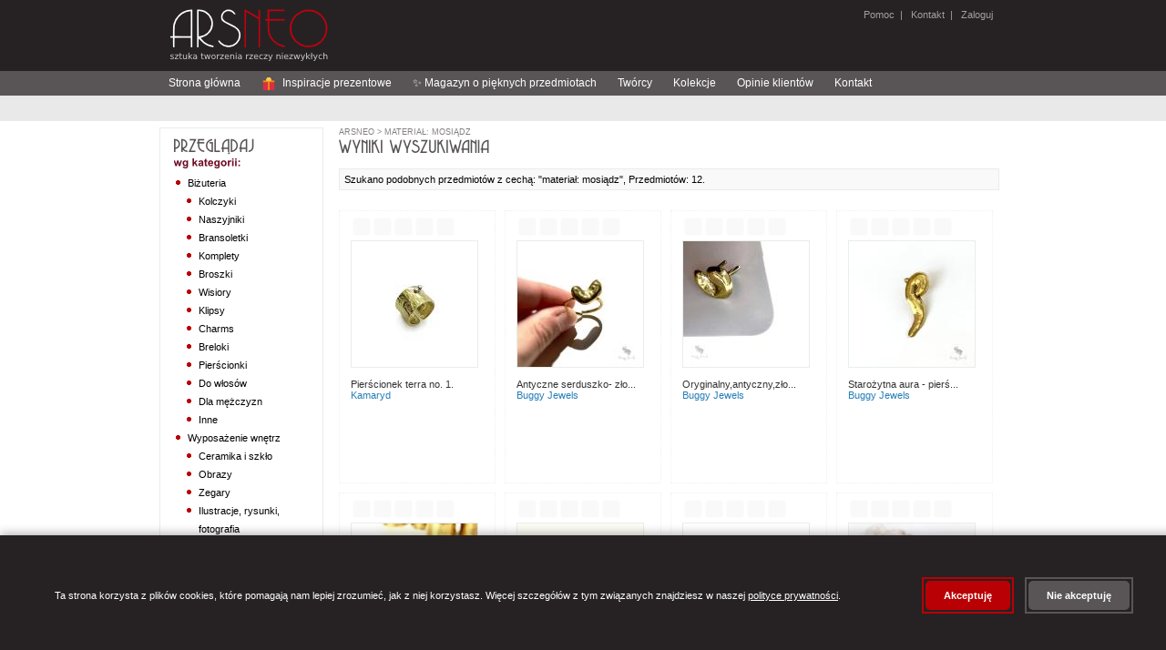

--- FILE ---
content_type: text/html;charset=UTF-8
request_url: https://arsneo.pl/cechy/55-pierscionki,material-mosiadz.html
body_size: 6659
content:
<?xml version="1.0" encoding="UTF-8"?>
<!DOCTYPE html PUBLIC "-//W3C//DTD XHTML 1.0 Strict//EN" "http://www.w3.org/TR/xhtml1/DTD/xhtml1-strict.dtd" >
<html xmlns="http://www.w3.org/1999/xhtml">
        <head>

            
            <script>
                window.dataLayer = window.dataLayer || [];
                function gtag(){dataLayer.push(arguments);}

                // Ustaw domyślny stan zgód (denied)
                gtag('consent', 'default', {
                    'analytics_storage': 'denied',
                    'ad_storage': 'denied',
                    'ad_user_data': 'denied',
                    'ad_personalization': 'denied',
                    'wait_for_update': 500
                });
            </script>

                
                <script type="text/javascript">
                    window.GTM_CONTAINER_ID = 'GTM-5VN5D65Q'
                </script>
                <script type="text/javascript" src="/s/js/gtm-init.js"></script>
                

                <meta http-equiv="content-type" content="text/html;charset=UTF-8" />
            <meta http-equiv="cache-control" content="no-transform, max-age=0" />
            <meta http-equiv="cache-control" content="no-store, no-cache, must-revalidate, post-check=0, pre-check=0" />
            <meta http-equiv="pragma" content="no-cache" />
            <meta http-equiv="expires" content="-1" />
            <meta name="keywords" content="materia&#322;, mosi&#261;dz" />
            <meta name="description" content="Najlepsi arty&#347;ci, starannie wybrany asortyment. Zobacz przedmioty z cech&#261; materia&#322;: mosi&#261;dz w ArsNeo." />
            <meta name="revisit-after" content="7 days" />
            <meta name="robots" content="index, follow" />
                <link rel="stylesheet" href="/s/css/styles-v0_7_50.css" type="text/css" media="screen" />
                <link rel="stylesheet" href="/s/css/commonStyles-v0_1_39.css" type="text/css" media="screen" />
                <link rel="stylesheet" href="/s/css/cmsStyles-v0_1_27.css" type="text/css" media="screen" />
                <link rel="icon" href="/favicon.ico" type="image/x-icon" />
                <link rel="shortcut icon" href="/favicon.ico" type="image/x-icon" /> 
                <script type="text/javascript" src="/s/js/functions-v0_6_3.js"></script>
                <title>ArsNeo - przedmioty z cech&#261; materia&#322;: mosi&#261;dz</title>
        </head>

<body>

    
    <noscript>
        <iframe src="https://www.googletagmanager.com/ns.html?id=GTM-5VN5D65Q" height="0" width="0" style="display:none;visibility:hidden"></iframe>
    </noscript>
    

    <div id="page"> 
        <div id="header"><a href="https://arsneo.pl">
            <img class="headerMain" src="/s/cimg/logo.png" alt="ArsNeo - Sztuka tworzenia rzeczy niezwyk&#322;ych" /></a>
        
        
        
             
              
        <span class="headerUserMenu">
                
                <a href="/howTo/pomoc.xhtml">Pomoc</a>&nbsp; | &nbsp;
                <a href="/kontakt.xhtml">Kontakt</a>&nbsp; | &nbsp;<a href="#" onclick="document.location.href='/login.xhtml'">
                    Zaloguj</a>
        </span>
        </div>     
        
        <div id="HorizontalMenu">
        
        
        <div id="navigation">
        
            <ul>
                <li><a href="/">Strona g&#322;&oacute;wna</a></li>
                <li><a href="/inspiracje-prezentowe.html"><svg width="16" height="16" viewBox="0 0 36 36" style="vertical-align: middle; margin-right: 4px;">
                    
                    <path fill="#DD2E44" d="M32 14v18c0 1.1-.9 2-2 2H6c-1.1 0-2-.9-2-2V14h28z"></path>
                    
                    <path fill="#F4900C" d="M4 10h28v4H4z"></path>
                    
                    <path fill="#F4900C" d="M16 10h4v24h-4z"></path>
                    
                    <path fill="#FFCC4D" d="M18 2c-3.3 0-6 2.7-6 6 0 1.4.5 2.7 1.3 3.7L18 10l4.7 1.7c.8-1 1.3-2.3 1.3-3.7 0-3.3-2.7-6-6-6z"></path>
                    
                    <path fill="#FFCC4D" d="M18 2c3.3 0 6 2.7 6 6 0 1.4-.5 2.7-1.3 3.7L18 10l-4.7 1.7c-.8-1-1.3-2.3-1.3-3.7 0-3.3 2.7-6 6-6z"></path>
                </svg> Inspiracje prezentowe</a></li>
                <li><a href="/magazyn-o-pieknych-przedmiotach.html">&#10024; Magazyn o pi&#281;knych przedmiotach</a></li>


                <li><a href="/tworcy.html">Tw&oacute;rcy</a></li>
                <li><a href="/kolekcje.html">Kolekcje</a></li>
                <li><a href="/opinie.html">Opinie klient&oacute;w</a></li>
                <li><a href="/kontakt.html">Kontakt</a></li>
                
            </ul> 
        
        </div>
        </div>
        
        <div id="SearchMenu">
        </div>         

        <div id="Column1">

    <div class="sideModule">
        <h3>                                 
                <img src="/s/img/browseByCategory.png" alt="Przegl&#261;daj wg kategorii" />
        </h3>
                    <div class="categoriesTree"><ul><li><a href="/kategorie/bizuteria.html" id="cat:3">Biżuteria</a><ul><li><a href="/kategorie/kolczyki.html" id="cat:5">Kolczyki</a></li><li><a href="/kategorie/naszyjniki.html" id="cat:7">Naszyjniki</a></li><li><a href="/kategorie/bransoletki.html" id="cat:9">Bransoletki</a></li><li><a href="/kategorie/bizuteria-komplety.html" id="cat:11">Komplety</a></li><li><a href="/kategorie/broszki.html" id="cat:13">Broszki</a></li><li><a href="/kategorie/wisiory.html" id="cat:15">Wisiory</a></li><li><a href="/kategorie/klipsy.html" id="cat:17">Klipsy</a></li><li><a href="/kategorie/charms.html" id="cat:351921">Charms</a></li><li><a href="/kategorie/breloki.html" id="cat:19">Breloki</a></li><li><a href="/kategorie/pierscionki.html" id="cat:21">Pierścionki</a></li><li><a href="/kategorie/do-wlosow.html" id="cat:23">Do włosów</a></li><li><a href="/kategorie/dla-mezczyzn.html" id="cat:25">Dla mężczyzn</a></li><li><a href="/kategorie/inne.html" id="cat:27">Inne</a></li></ul></li><li><a href="/kategorie/wyposazenie-wnetrz.html" id="cat:254">Wyposażenie wnętrz</a><ul><li><a href="/kategorie/ceramika-i-szklo.html" id="cat:256">Ceramika i szkło</a></li><li><a href="/kategorie/obrazy.html" id="cat:258">Obrazy</a></li><li><a href="/kategorie/zegary.html" id="cat:5070464">Zegary</a></li><li><a href="/kategorie/ilustracje-rysunki-fotografia.html" id="cat:260">Ilustracje, rysunki, fotografia</a></li><li><a href="/kategorie/pudelka.html" id="cat:262">Pudełka</a></li><li><a href="/kategorie/ramki.html" id="cat:264">Ramki</a></li><li><a href="/kategorie/lusterka.html" id="cat:266">Lusterka</a></li><li><a href="/kategorie/magnesy-na-lodowke.html" id="cat:268">Magnesy na lodówkę</a></li><li><a href="/kategorie/swieczniki.html" id="cat:270">Świeczniki</a></li><li><a href="/kategorie/herbatnice.html" id="cat:272">Herbatnice</a></li><li><a href="/kategorie/chusteczniki.html" id="cat:274">Chusteczniki</a></li><li><a href="/kategorie/wystroj-wnetrza-komplety.html" id="cat:276">Komplety</a></li><li><a href="/kategorie/wystroj-wnetrza-inne.html" id="cat:278">Inne</a></li></ul></li><li><a href="/kategorie/torebki.html" id="cat:280">Torebki</a><ul><li><a href="/kategorie/na-ramie.html" id="cat:282">Na ramię</a></li><li><a href="/kategorie/do-reki.html" id="cat:284">Do ręki</a></li><li><a href="/kategorie/podrozne.html" id="cat:286">Podróżne</a></li><li><a href="/kategorie/na-zakupy.html" id="cat:288">Na zakupy</a></li><li><a href="/kategorie/torebki-inne.html" id="cat:292">Inne</a></li></ul></li><li><a href="/kategorie/dodatki.html" id="cat:294">Dodatki</a><ul><li><a href="/kategorie/szale-apaszki.html" id="cat:5070462">Szale, apaszki</a></li><li><a href="/kategorie/kosmetyczki.html" id="cat:296">Kosmetyczki</a></li><li><a href="/kategorie/portmonetki.html" id="cat:298">Portmonetki</a></li><li><a href="/kategorie/etui.html" id="cat:300">Etui</a></li><li><a href="/kategorie/piorniki.html" id="cat:302">Piórniki</a></li><li><a href="/kategorie/dodatki-komplety.html" id="cat:304">Komplety</a></li><li><a href="/kategorie/dodatki-inne.html" id="cat:306">Inne</a></li></ul></li><li><a href="/kategorie/akcesoria.html" id="cat:308">Akcesoria</a><ul><li><a href="/kategorie/albumy.html" id="cat:310">Albumy</a></li><li><a href="/kategorie/notesy.html" id="cat:312">Notesy</a></li><li><a href="/kategorie/kartki-okolicznosciowe.html" id="cat:314">Kartki okolicznościowe</a></li><li><a href="/kategorie/zabawki.html" id="cat:7662">Zabawki</a></li><li><a href="/kategorie/dla-dzieci.html" id="cat:42372">Dla dzieci</a></li><li><a href="/kategorie/zakladki-do-ksiazek.html" id="cat:316">Zakładki do książek</a></li><li><a href="/kategorie/akcesoria-komplety.html" id="cat:318">Komplety</a></li><li><a href="/kategorie/akcesoria-inne.html" id="cat:320">Inne</a></li></ul></li></ul>
                    </div>
    </div>

    <div class="sideModule">
        <h3>                                 
                <img src="/s/img/browseByColor.png" alt="Przegl&#261;daj wg koloru" />
        </h3>
                    <div class="chooseColor"><a href="/cechy/30,kolor-dominujacy-bialy.html">
                                <img src="/s/img/colors/white.png" alt="bia&#322;y" title="bia&#322;y" /></a><a href="/cechy/31,kolor-dominujacy-ecru.html">
                                <img src="/s/img/colors/ecru.png" alt="ecru" title="ecru" /></a><a href="/cechy/32,kolor-dominujacy-zolty.html">
                                <img src="/s/img/colors/yellow.png" alt="&#380;&oacute;&#322;ty" title="&#380;&oacute;&#322;ty" /></a><a href="/cechy/33,kolor-dominujacy-pomaranczowy.html">
                                <img src="/s/img/colors/orange.png" alt="pomara&#324;czowy" title="pomara&#324;czowy" /></a><a href="/cechy/34,kolor-dominujacy-czerwony.html">
                                <img src="/s/img/colors/red.png" alt="czerwony" title="czerwony" /></a><a href="/cechy/35,kolor-dominujacy-bordowy.html">
                                <img src="/s/img/colors/maroon.png" alt="bordowy" title="bordowy" /></a><a href="/cechy/36,kolor-dominujacy-zielony.html">
                                <img src="/s/img/colors/green.png" alt="zielony" title="zielony" /></a><a href="/cechy/37,kolor-dominujacy-szary.html">
                                <img src="/s/img/colors/grey.png" alt="szary" title="szary" /></a><a href="/cechy/38,kolor-dominujacy-niebieski.html">
                                <img src="/s/img/colors/blue.png" alt="niebieski" title="niebieski" /></a><a href="/cechy/39,kolor-dominujacy-granatowy.html">
                                <img src="/s/img/colors/navy.png" alt="granatowy" title="granatowy" /></a><a href="/cechy/40,kolor-dominujacy-fioletowy.html">
                                <img src="/s/img/colors/violet.png" alt="fioletowy" title="fioletowy" /></a><a href="/cechy/41,kolor-dominujacy-rozowy.html">
                                <img src="/s/img/colors/pink.png" alt="r&oacute;&#380;owy" title="r&oacute;&#380;owy" /></a><a href="/cechy/42,kolor-dominujacy-brazowy.html">
                                <img src="/s/img/colors/brown.png" alt="br&#261;zowy" title="br&#261;zowy" /></a><a href="/cechy/43,kolor-dominujacy-czarny.html">
                                <img src="/s/img/colors/black.png" alt="czarny" title="czarny" /></a><a href="/cechy/44,kolor-dominujacy-zloty.html">
                                <img src="/s/img/colors/gold.png" alt="z&#322;oty" title="z&#322;oty" /></a><a href="/cechy/45,kolor-dominujacy-srebrny.html">
                                <img src="/s/img/colors/silver.png" alt="srebrny" title="srebrny" /></a><a href="/cechy/46,kolor-dominujacy-bezbarwny.html">
                                <img src="/s/img/colors/transparent.png" alt="bezbarwny" title="bezbarwny" /></a><a href="/cechy/47,kolor-dominujacy-multikolor.html">
                                <img src="/s/img/colors/multicolor.png" alt="multikolor" title="multikolor" /></a>
                    </div>
    </div>

    <div class="sideModule">
        <h3>                                     
                <img src="/s/img/my.png" />
        </h3>
            
                <div class="yourArsneo">
                   <a href="/wiadomosci/mojeWiadomosci.xhtml">
                        <img src="/s/img/usersIcon/mail.png" />Wiadomo&#347;ci
                    </a>




                    <br />
                    <a href="/mojekonto/zamowienia.xhtml">
                        <img src="/s/img/usersIcon/history.png" />Historia zam&oacute;wie&#324;
                    </a>




                </div>
    </div>

    <div class="sideModule">
        <h3>                                     
                <img src="/s/img/kontakt.png" />
        </h3>
                <div class="contact">
                    Szukasz kontaktu z nami? 
                    <br />
                    
                    <a href="/kontakt.xhtml" styleClass="moreContact">
                        kliknij tutaj i przejd&#378; do dzia&#322;u kontaktu
                        <img src="/s/img/next.png" />
                    </a>
                </div>
    </div>
        </div>
        
        <div id="Column2">
            <div class="sites">
    
    <p class="currentPath">
                    <a href="/main.xhtml">ArsNeo</a>&nbsp;&gt;<a href="/cechy/55.html"> materia&#322;: mosi&#261;dz</a>
    </p>
            <h2><img src="/s/img/headers/searchResults.png" alt="Wyniki wyszukiwania" /></h2>
                <div class="informationAboutResultsOfSearch">Szukano podobnych przedmiot&oacute;w z cech&#261;: &quot;materia&#322;: mosi&#261;dz&quot;, Przedmiot&oacute;w: 12.









                </div>
            <br class="clearLeft" />
        	<div class="gallery">

        <div class="itemsListItemGallery">
                <p class="iconsGallery">
    <img src="/s/img/icons/reservation_false.png" alt=" " title="" />&nbsp;<img src="/s/img/icons/sold_false.png" alt=" " title="" />&nbsp;<img src="/s/img/icons/order_similar_false.png" alt=" " title="" />&nbsp;<img src="/s/img/icons/vacation_false.png" alt=" " title="" />
        <img src="/s/img/icons/only_in_set_false.png" alt=" " title="" />    
                </p>
                <div class="fotoItemsListItemGallery"><a href="/przedmioty/6190708,duzy-pierscionek-szeroki-pierscionek-dwukolorowa.html" title="Pier&#347;cionki"><img src="https://i6.arsneo.pl/61b7cd940c6566e99e66d5d89793bdaa0bc22a8b.jpg" alt="Pier&#347;cionki du&#380;y pier&#347;cionek,szeroki pier&#347;cionek,dwukolorowa" title="Pier&#347;cionki" class="itemsListItemGallery" /></a>
                </div>
                
                <p class="textGallery">


               </p>
                    
               <form action="/koszyk.xhtml" method="post" class="itemsListButtonActionGallery">
                   
               </form>


               <p class="textGallery1">                  
                                      
                    <span><a href="/przedmioty/6190708,duzy-pierscionek-szeroki-pierscionek-dwukolorowa.html" title="Pier&#347;cionki" class="itemsListNameGallery">Pier&#347;cionek TERRA No. 1.</a>
                        <br /><a href="/tworcy/kamaryd.html" class="itemsListArtistGallery">Kamaryd</a>
                    </span>                     
                </p>
            </div>

        <div class="itemsListItemGallery">
                <p class="iconsGallery">
    <img src="/s/img/icons/reservation_false.png" alt=" " title="" />&nbsp;<img src="/s/img/icons/sold_false.png" alt=" " title="" />&nbsp;<img src="/s/img/icons/order_similar_false.png" alt=" " title="" />&nbsp;<img src="/s/img/icons/vacation_false.png" alt=" " title="" />
        <img src="/s/img/icons/only_in_set_false.png" alt=" " title="" />    
                </p>
                <div class="fotoItemsListItemGallery"><a href="/przedmioty/6161579,antyczny-pierscionek-subtelny-surowy-postarzony.html" title="Pier&#347;cionki"><img src="https://i6.arsneo.pl/1e9ac1ad1acce5fc0727928a876d7986949eb237.jpg" alt="Pier&#347;cionki antyczny pier&#347;cionek subtelny,surowy,postarzony" title="Pier&#347;cionki" class="itemsListItemGallery" /></a>
                </div>
                
                <p class="textGallery">


               </p>
                    
               <form action="/koszyk.xhtml" method="post" class="itemsListButtonActionGallery">
                   
               </form>


               <p class="textGallery1">                  
                                      
                    <span><a href="/przedmioty/6161579,antyczny-pierscionek-subtelny-surowy-postarzony.html" title="Pier&#347;cionki" class="itemsListNameGallery">Antyczne Serduszko- Z&#322;o...</a>
                        <br /><a href="/tworcy/buggy-jewels.html" class="itemsListArtistGallery">Buggy Jewels</a>
                    </span>                     
                </p>
            </div>

        <div class="itemsListItemGallery">
                <p class="iconsGallery">
    <img src="/s/img/icons/reservation_false.png" alt=" " title="" />&nbsp;<img src="/s/img/icons/sold_false.png" alt=" " title="" />&nbsp;<img src="/s/img/icons/order_similar_false.png" alt=" " title="" />&nbsp;<img src="/s/img/icons/vacation_false.png" alt=" " title="" />
        <img src="/s/img/icons/only_in_set_false.png" alt=" " title="" />    
                </p>
                <div class="fotoItemsListItemGallery"><a href="/przedmioty/6161503,zloty-antyczny-pierscionek-surowy-oryginalny.html" title="Pier&#347;cionki"><img src="https://i6.arsneo.pl/aa62d0e8c7e653f387ffe9c7140ce45f719ec34e.jpg" alt="Pier&#347;cionki z&#322;oty,antyczny pier&#347;cionek,surowy,oryginalny" title="Pier&#347;cionki" class="itemsListItemGallery" /></a>
                </div>
                
                <p class="textGallery">


               </p>
                    
               <form action="/koszyk.xhtml" method="post" class="itemsListButtonActionGallery">
                   
               </form>


               <p class="textGallery1">                  
                                      
                    <span><a href="/przedmioty/6161503,zloty-antyczny-pierscionek-surowy-oryginalny.html" title="Pier&#347;cionki" class="itemsListNameGallery">Oryginalny,antyczny,z&#322;o...</a>
                        <br /><a href="/tworcy/buggy-jewels.html" class="itemsListArtistGallery">Buggy Jewels</a>
                    </span>                     
                </p>
            </div>

        <div class="itemsListItemGallery">
                <p class="iconsGallery">
    <img src="/s/img/icons/reservation_false.png" alt=" " title="" />&nbsp;<img src="/s/img/icons/sold_false.png" alt=" " title="" />&nbsp;<img src="/s/img/icons/order_similar_false.png" alt=" " title="" />&nbsp;<img src="/s/img/icons/vacation_false.png" alt=" " title="" />
        <img src="/s/img/icons/only_in_set_false.png" alt=" " title="" />    
                </p>
                <div class="fotoItemsListItemGallery"><a href="/przedmioty/6154504,pierscionek-antyczny-duzy-rozginany-oryginalny.html" title="Pier&#347;cionki"><img src="https://i6.arsneo.pl/e070cf87325b97e534266d3c69d9fb3b3f1a3434.jpg" alt="Pier&#347;cionki Pier&#347;cionek antyczny,du&#380;y,rozginany,oryginalny" title="Pier&#347;cionki" class="itemsListItemGallery" /></a>
                </div>
                
                <p class="textGallery">


               </p>
                    
               <form action="/koszyk.xhtml" method="post" class="itemsListButtonActionGallery">
                   
               </form>


               <p class="textGallery1">                  
                                      
                    <span><a href="/przedmioty/6154504,pierscionek-antyczny-duzy-rozginany-oryginalny.html" title="Pier&#347;cionki" class="itemsListNameGallery">Staro&#380;ytna Aura - Pier&#347;...</a>
                        <br /><a href="/tworcy/buggy-jewels.html" class="itemsListArtistGallery">Buggy Jewels</a>
                    </span>                     
                </p>
            </div>

        <div class="itemsListItemGallery">
                <p class="iconsGallery">
    <img src="/s/img/icons/reservation_false.png" alt=" " title="" />&nbsp;<img src="/s/img/icons/sold_false.png" alt=" " title="" />&nbsp;<img src="/s/img/icons/order_similar_false.png" alt=" " title="" />&nbsp;<img src="/s/img/icons/vacation_false.png" alt=" " title="" />
        <img src="/s/img/icons/only_in_set_false.png" alt=" " title="" />    
                </p>
                <div class="fotoItemsListItemGallery"><a href="/przedmioty/6150136,zlote-pierscionki-oryginalne-pierscionki-antyk.html" title="Pier&#347;cionki"><img src="https://i6.arsneo.pl/5e02cbd9f0f692df630b4f30b24e750d49d33bdc.jpg" alt="Pier&#347;cionki z&#322;ote pier&#347;cionki,oryginalne pier&#347;cionki,antyk" title="Pier&#347;cionki" class="itemsListItemGallery" /></a>
                </div>
                
                <p class="textGallery">


               </p>
                    
               <form action="/koszyk.xhtml" method="post" class="itemsListButtonActionGallery">
                   
               </form>


               <p class="textGallery1">                  
                                      
                    <span><a href="/przedmioty/6150136,zlote-pierscionki-oryginalne-pierscionki-antyk.html" title="Pier&#347;cionki" class="itemsListNameGallery">Zestaw dw&oacute;ch Pier&#347;cionk...</a>
                        <br /><a href="/tworcy/buggy-jewels.html" class="itemsListArtistGallery">Buggy Jewels</a>
                    </span>                     
                </p>
            </div>

        <div class="itemsListItemGallery">
                <p class="iconsGallery">
    <img src="/s/img/icons/reservation_false.png" alt=" " title="" />&nbsp;<img src="/s/img/icons/sold_false.png" alt=" " title="" />&nbsp;<img src="/s/img/icons/order_similar_false.png" alt=" " title="" />&nbsp;<img src="/s/img/icons/vacation_false.png" alt=" " title="" />
        <img src="/s/img/icons/only_in_set_false.png" alt=" " title="" />    
                </p>
                <div class="fotoItemsListItemGallery"><a href="/przedmioty/6150084,szeroka-obraczka-zlota-mosiezna.html" title="Pier&#347;cionki"><img src="https://i6.arsneo.pl/2a5a3d3a9cb42dbc0d120d562ea1a1ef9e5e160c.jpg" alt="Pier&#347;cionki Szeroka obr&#261;czka z&#322;ota mosi&#281;&#380;na" title="Pier&#347;cionki" class="itemsListItemGallery" /></a>
                </div>
                
                <p class="textGallery">


               </p>
                    
               <form action="/koszyk.xhtml" method="post" class="itemsListButtonActionGallery">
                   
               </form>


               <p class="textGallery1">                  
                                      
                    <span><a href="/przedmioty/6150084,szeroka-obraczka-zlota-mosiezna.html" title="Pier&#347;cionki" class="itemsListNameGallery">Szeroka Obr&#261;czka Mosi&#281;&#380;...</a>
                        <br /><a href="/tworcy/buggy-jewels.html" class="itemsListArtistGallery">Buggy Jewels</a>
                    </span>                     
                </p>
            </div>

        <div class="itemsListItemGallery">
                <p class="iconsGallery">
    <img src="/s/img/icons/reservation_false.png" alt=" " title="" />&nbsp;<img src="/s/img/icons/sold_false.png" alt=" " title="" />&nbsp;<img src="/s/img/icons/order_similar_false.png" alt=" " title="" />&nbsp;<img src="/s/img/icons/vacation_false.png" alt=" " title="" />
        <img src="/s/img/icons/only_in_set_false.png" alt=" " title="" />    
                </p>
                <div class="fotoItemsListItemGallery"><a href="/przedmioty/5992855,zloty-zabawny-duzy-pierscionek-kleks.html" title="Pier&#347;cionki"><img src="https://i6.arsneo.pl/107967a464d246de008c984a63e5459f492d7a50.jpg" alt="Pier&#347;cionki z&#322;oty,zabawny,du&#380;y pier&#347;cionek kleks" title="Pier&#347;cionki" class="itemsListItemGallery" /></a>
                </div>
                
                <p class="textGallery">


               </p>
                    
               <form action="/koszyk.xhtml" method="post" class="itemsListButtonActionGallery">
                   
               </form>


               <p class="textGallery1">                  
                                      
                    <span><a href="/przedmioty/5992855,zloty-zabawny-duzy-pierscionek-kleks.html" title="Pier&#347;cionki" class="itemsListNameGallery">Z&#322;oty pier&#347;cionek Kleks 2</a>
                        <br /><a href="/tworcy/buggy-jewels.html" class="itemsListArtistGallery">Buggy Jewels</a>
                    </span>                     
                </p>
            </div>

        <div class="itemsListItemGallery">
                <p class="iconsGallery">
    <img src="/s/img/icons/reservation_false.png" alt=" " title="" />&nbsp;<img src="/s/img/icons/sold_false.png" alt=" " title="" />&nbsp;<img src="/s/img/icons/order_similar_false.png" alt=" " title="" />&nbsp;<img src="/s/img/icons/vacation_false.png" alt=" " title="" />
        <img src="/s/img/icons/only_in_set_false.png" alt=" " title="" />    
                </p>
                <div class="fotoItemsListItemGallery"><a href="/przedmioty/5992827,oryginalny-zloty-duzy-pierscionek-kleks.html" title="Pier&#347;cionki"><img src="https://i6.arsneo.pl/8023c8d3cc32ae2b60bddb02a42b67411f322c82.jpg" alt="Pier&#347;cionki oryginalny z&#322;oty,du&#380;y pier&#347;cionek kleks" title="Pier&#347;cionki" class="itemsListItemGallery" /></a>
                </div>
                
                <p class="textGallery">


               </p>
                    
               <form action="/koszyk.xhtml" method="post" class="itemsListButtonActionGallery">
                   
               </form>


               <p class="textGallery1">                  
                                      
                    <span><a href="/przedmioty/5992827,oryginalny-zloty-duzy-pierscionek-kleks.html" title="Pier&#347;cionki" class="itemsListNameGallery">Z&#322;oty pier&#347;cionek Kleks</a>
                        <br /><a href="/tworcy/buggy-jewels.html" class="itemsListArtistGallery">Buggy Jewels</a>
                    </span>                     
                </p>
            </div>

        <div class="itemsListItemGallery">
                <p class="iconsGallery">
    <img src="/s/img/icons/reservation_false.png" alt=" " title="" />&nbsp;<img src="/s/img/icons/sold_false.png" alt=" " title="" />&nbsp;<img src="/s/img/icons/order_similar_false.png" alt=" " title="" />&nbsp;<img src="/s/img/icons/vacation_false.png" alt=" " title="" />
        <img src="/s/img/icons/only_in_set_false.png" alt=" " title="" />    
                </p>
                <div class="fotoItemsListItemGallery"><a href="/przedmioty/5992504,zloty-duzy-agat.html" title="Pier&#347;cionki"><img src="https://i6.arsneo.pl/3014a6b17771828e327b07c64b4e0d3908cc5d18.jpg" alt="Pier&#347;cionki z&#322;oty,du&#380;y,agat" title="Pier&#347;cionki" class="itemsListItemGallery" /></a>
                </div>
                
                <p class="textGallery">


               </p>
                    
               <form action="/koszyk.xhtml" method="post" class="itemsListButtonActionGallery">
                   
               </form>


               <p class="textGallery1">                  
                                      
                    <span><a href="/przedmioty/5992504,zloty-duzy-agat.html" title="Pier&#347;cionki" class="itemsListNameGallery">Z&#321;OTY PIER&#346;CIONEK DOKTO...</a>
                        <br /><a href="/tworcy/buggy-jewels.html" class="itemsListArtistGallery">Buggy Jewels</a>
                    </span>                     
                </p>
            </div>

        <div class="itemsListItemGallery">
                <p class="iconsGallery">
    <img src="/s/img/icons/reservation_false.png" alt=" " title="" />&nbsp;<img src="/s/img/icons/sold_true.png" alt=" " title="Przedmiot sprzedany" />&nbsp;<img src="/s/img/icons/order_similar_true.png" alt=" " title="Mo&#380;esz zam&oacute;wi&#263; podobny przedmiot" />&nbsp;<img src="/s/img/icons/vacation_false.png" alt=" " title="" />
        <img src="/s/img/icons/only_in_set_false.png" alt=" " title="" />    
                </p>
                <div class="fotoItemsListItemGallery"><a href="/przedmioty/2835557,srebrny-pierscionek-z-lisciem-alabama.html" title="Pier&#347;cionki"><img src="https://i3.arsneo.pl/a2631760399e69e0633e1be0b4d4ae4c0f247a0c.jpg" alt="Pier&#347;cionki srebrny pier&#347;cionek z li&#347;ciem,alabama" title="Pier&#347;cionki" class="itemsListItemGallery" /></a>
                </div>
                
                <p class="textGallery">


               </p>
                    
               <form action="/wiadomosci/zamowPodobne.xhtml" method="post" class="itemsListButtonActionGallery">
                   
               </form>


               <p class="textGallery1">                  
                                      
                    <span><a href="/przedmioty/2835557,srebrny-pierscionek-z-lisciem-alabama.html" title="Pier&#347;cionki" class="itemsListNameGallery">Li&#347;&#263; ze z&#322;ot&#261; kropl&#261;</a>
                        <br /><a href="/tworcy/alabama-studio.html" class="itemsListArtistGallery">Alabama Studio</a>
                    </span>                     
                </p>
            </div>

        <div class="itemsListItemGallery">
                <p class="iconsGallery">
    <img src="/s/img/icons/reservation_false.png" alt=" " title="" />&nbsp;<img src="/s/img/icons/sold_true.png" alt=" " title="Przedmiot sprzedany" />&nbsp;<img src="/s/img/icons/order_similar_true.png" alt=" " title="Mo&#380;esz zam&oacute;wi&#263; podobny przedmiot" />&nbsp;<img src="/s/img/icons/vacation_false.png" alt=" " title="" />
        <img src="/s/img/icons/only_in_set_false.png" alt=" " title="" />    
                </p>
                <div class="fotoItemsListItemGallery"><a href="/przedmioty/2495015,minimalistyczny-pierscionek-ze-srebra-i-mosiadzu.html" title="Pier&#347;cionki"><img src="https://i2.arsneo.pl/12dde2059fe4cafa701473124dc2b0a44a05a09a.jpg" alt="Pier&#347;cionki minimalistyczny pier&#347;cionek ze srebra i mosi&#261;dzu" title="Pier&#347;cionki" class="itemsListItemGallery" /></a>
                </div>
                
                <p class="textGallery">


               </p>
                    
               <form action="/wiadomosci/zamowPodobne.xhtml" method="post" class="itemsListButtonActionGallery">
                   
               </form>


               <p class="textGallery1">                  
                                      
                    <span><a href="/przedmioty/2495015,minimalistyczny-pierscionek-ze-srebra-i-mosiadzu.html" title="Pier&#347;cionki" class="itemsListNameGallery">Brass wave</a>
                        <br /><a href="/tworcy/alabama-studio.html" class="itemsListArtistGallery">Alabama Studio</a>
                    </span>                     
                </p>
            </div>

        <div class="itemsListItemGallery">
                <p class="iconsGallery">
    <img src="/s/img/icons/reservation_false.png" alt=" " title="" />&nbsp;<img src="/s/img/icons/sold_true.png" alt=" " title="Przedmiot sprzedany" />&nbsp;<img src="/s/img/icons/order_similar_true.png" alt=" " title="Mo&#380;esz zam&oacute;wi&#263; podobny przedmiot" />&nbsp;<img src="/s/img/icons/vacation_false.png" alt=" " title="" />
        <img src="/s/img/icons/only_in_set_false.png" alt=" " title="" />    
                </p>
                <div class="fotoItemsListItemGallery"><a href="/przedmioty/2449423,minimalistyczny-pierscionek-z-motywem-roslinnym.html" title="Pier&#347;cionki"><img src="https://i2.arsneo.pl/e7d2dac24058afa3d2724a1a062d6a4db75013fe.jpg" alt="Pier&#347;cionki minimalistyczny pier&#347;cionek z motywem ro&#347;linnym" title="Pier&#347;cionki" class="itemsListItemGallery" /></a>
                </div>
                
                <p class="textGallery">


               </p>
                    
               <form action="/wiadomosci/zamowPodobne.xhtml" method="post" class="itemsListButtonActionGallery">
                   
               </form>


               <p class="textGallery1">                  
                                      
                    <span><a href="/przedmioty/2449423,minimalistyczny-pierscionek-z-motywem-roslinnym.html" title="Pier&#347;cionki" class="itemsListNameGallery">Leaf,copper and brass</a>
                        <br /><a href="/tworcy/alabama-studio.html" class="itemsListArtistGallery">Alabama Studio</a>
                    </span>                     
                </p>
            </div>
            </div><div class="paging"><p>Znaleziono <span>12</span>, wyświetlono od <span>1</span> do <span>12</span>, strona <span>1</span> z <span>1</span><br /><img src="/s/img/arrow-first_false.gif" alt="" class="pagingButton" /><img src="/s/img/arrow-previous_false.gif" alt="" class="pagingButton" />&#160; &#160; &#160;<a href="/cechy/55-pierscionki,material-mosiadz.html" class="thisPage">1</a>&#160; &#160; &#160;<img src="/s/img/arrow-next_false.gif" alt="" class="pagingButton" /><img src="/s/img/arrow-last_false.gif" alt="" class="pagingButton" /></p></div>
            </div>                 
        </div>
        
        <div id="footer">
        <div>
            <p class="shopInfo" style="text-align:center;"> ArsNeo to galeria przedstawiaj&#261;ca eksluzywne r&#281;kodzie&#322;o - dzie&#322;a najlepszych polskich Tw&oacute;rc&oacute;w.
                Mo&#380;esz obejrze&#263; tu wiele cudnych, r&#281;cznie wykonanych prac i
                dowiedzie&#263; si&#281; wi&#281;cej o unikatowej, ekskluzywnej bi&#380;uterii, pi&#281;knych dodatkach oraz urokliwych elementach wyposa&#380;enia wn&#281;trz.
            </p>

        </div>
        
        <div>
            
            <p class="shopInfo" style="text-align:center;">
            	&copy; 2007-2025 ArsNeo. Wszystkie prawa zastrze&#380;one.<br />
                Korzystanie z serwisu oznacza akceptacj&#281; <a href="/uzytkownik/regulamin.xhtml">regulaminu</a>.
            </p>
    




        </div>    
        </div>
        
        <div class="clearAll">
        </div>
    </div>

    
    <style>
    #cookie-banner {
        position: fixed;
        bottom: 0;
        left: 0;
        right: 0;
        width: 100%;
        background: #262223;
        color: #ffffff;
        padding: 50px 20px;
        box-shadow: 0 -2px 10px rgba(0,0,0,0.3);
        z-index: 9999;
        display: none;
        font-family: Helvetica, sans-serif;
    }

    #cookie-banner.show {
        display: block;
    }

    .cookie-content {
        max-width: 1200px;
        margin: 0 auto;
        display: flex;
        flex-wrap: wrap;
        align-items: center;
        justify-content: space-between;
        gap: 15px;
    }

    .cookie-text {
        flex: 1 1 300px;
        font-size: 11px;
        line-height: 1.5;
        color: #ffffff;
    }

    .cookie-text a {
        color: #ffffff;
        text-decoration: underline;
    }

    .cookie-buttons {
        display: flex;
        gap: 10px;
        flex-wrap: wrap;
    }

    .cookie-btn {
        padding: 10px 20px;
        border: none;
        border-radius: 5px;
        cursor: pointer;
        font-size: 11px;
        font-weight: 800;
        font-family: Helvetica, sans-serif;
        transition: all 0.3s ease;
        margin-right: 20px;
    }

    .cookie-btn:focus {
        outline: 2px solid #B90005;
        outline-offset: 2px;
    }

    .btn-accept {
        background: #B90005;
        color: white;
    }

    .btn-accept:hover {
        background: #E61919;
        outline: 2px solid #E61919;
        outline-offset: 2px;
    }

    .btn-decline {
        background: #595556;
        color: white;
        outline: 2px solid #595556;
        outline-offset: 2px;
    }

    .btn-decline:hover {
        background: #4F4C4D;
        outline: 2px solid #4F4C4D;
        outline-offset: 2px;
    }

    @media (max-width: 768px) {
        .cookie-content {
            flex-direction: column;
            text-align: center;
        }
        .cookie-buttons {
            width: 100%;
            justify-content: center;
        }
    }
    </style>

    <div id="cookie-banner" role="dialog" aria-live="polite" aria-label="Zgoda na pliki cookie">
        <div class="cookie-content">
            <div class="cookie-text">
                <p>
                    Ta strona korzysta z plik&oacute;w cookies, kt&oacute;re pomagaj&#261; nam lepiej zrozumie&#263;, jak z niej korzystasz.
                    Wi&#281;cej szczeg&oacute;&#322;&oacute;w z tym zwi&#261;zanych znajdziesz w naszej <a href="/uzytkownik/regulamin.xhtml#prywatnosc" target="_blank" rel="noopener">polityce prywatno&#347;ci</a>.
                </p>
            </div>
            <div class="cookie-buttons">
                <button class="cookie-btn btn-accept" onclick="acceptCookies()">
                    Akceptuj&#281;
                </button>
                <button class="cookie-btn btn-decline" onclick="declineCookies()">
                    Nie akceptuj&#281;
                </button>
            </div>
        </div>
    </div>

    
    <script type="text/javascript" src="/s/js/cookie-consent.js"></script>

</body>
</html>